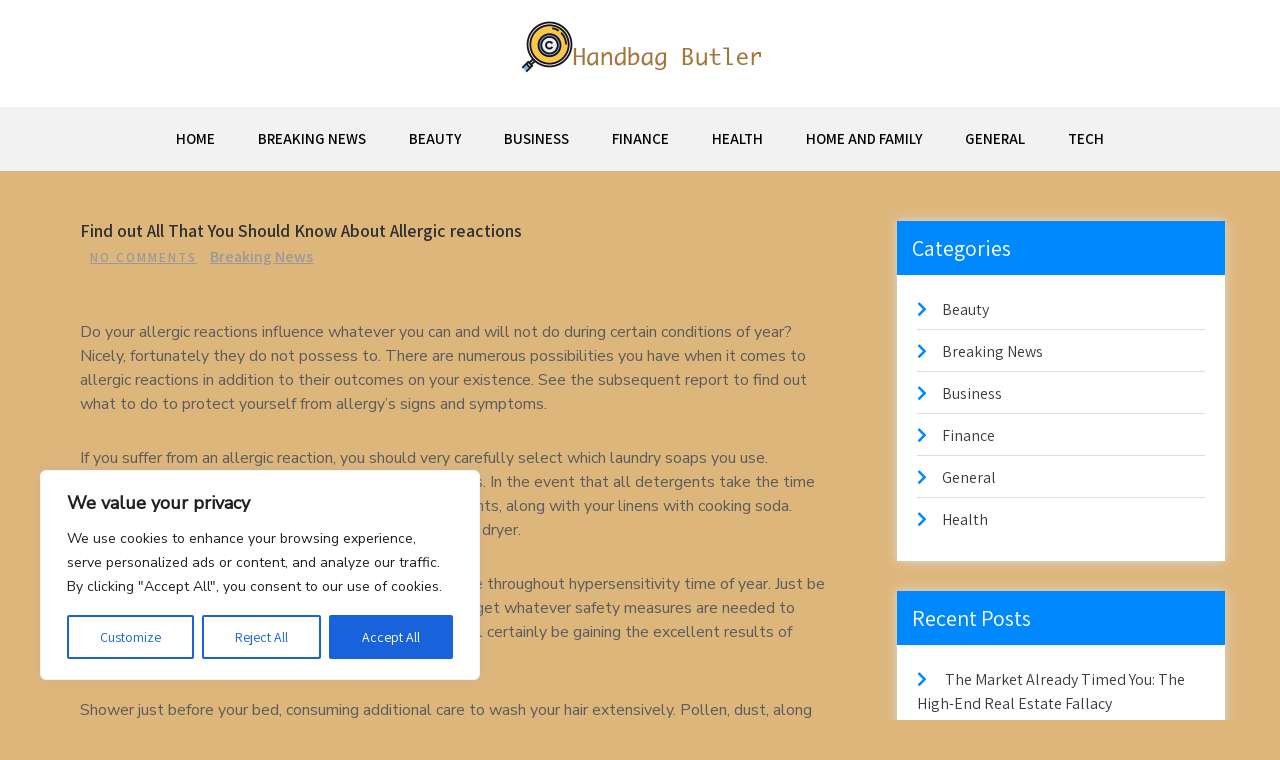

--- FILE ---
content_type: text/css; charset=utf-8
request_url: https://handbag-butler.com/wp-content/cache/min/1/wp-content/themes/grace-news/css/responsive.css?ver=1760320546
body_size: 1057
content:
@media screen and (max-width:767px){*{box-sizing:border-box}.left,.right,.copyright-txt,.design-by,.powerby{float:none;text-align:center}.container{width:auto;padding:0 20px}.site-header{position:relative}.post-thumb{width:100%;float:none;margin:0 0 10px}#sidebar{width:100%;float:none}.content-area{width:auto;margin:0;padding:50px 20px}.content_leftbx_grace_news{width:auto;float:none}#services_wrapper{padding:40px 0}.column_3content_box{float:none;width:100%}.services_3_column h3{font-size:24px!important}.welcome_content_column h3 span{font-size:40px}.site_hdr_right{float:none}.hdrtop_social{padding:10px 20px}.tickerarea{float:none;width:100%}.logo h1{font-size:32px;margin:0}#slider{top:0;margin:0}.nivo-caption,.custominfo{width:80%;padding:0}.nivo-caption h2{font-size:20px!important;line-height:20px!important;margin:0 0 15px!important}.custominfo h2 span{font-size:20px!important;display:inline}.nivo-caption p{line-height:16px;font-size:14px;margin-bottom:20px}.nivo-caption .slide_morebtn{padding:5px 20px;font-size:12px}.nivo-directionNav a{top:35%!important}.nivo-controlNav{display:none!important}a.nivo-prevNav{left:1%}a.nivo-nextNav{right:1%}.welcome_imagebx,.welcome_content_column{float:none;width:auto;margin:0 0 25px 0}#second_features_section{margin:0;padding:30px 0}h2.section_title{font-size:34px;margin-bottom:25px}.wpcf7 input[type="text"],.wpcf7 input[type="tel"],.wpcf7 input[type="email"],.wpcf7 textarea{width:100%}#site_layout{width:100%}.welcome_content_column h3{font-size:24px}#about_wrapper{padding-bottom:30px}.recentpost_listing .post-thumb{width:auto;height:auto;overflow:hidden;float:none;margin:0 0 25px 0}.recentpost_listing .post-thumb img{height:auto;min-height:inherit}.recentpost_listing,.recentpost_listing.post3col{float:none;width:100%;margin:0 0 30px 0;padding:0}.contentbx_grace_news{padding:30px 0}.services_3_column{width:100%;float:none;margin:0 0 30px}.services_3_column .services_imgcol{height:175px;float:none;margin:0 auto 10px auto}.services_3_column .services_imgcol img{min-height:175px}.hdrtop_social{position:relative}.site_hdr_right{display:block}}@media screen and (min-width:481px) and (max-width:767px){*{box-sizing:border-box}.container,.content-area{width:440px;margin:0 auto}.nivo-controlNav{display:none!important}.post-thumb{width:50%;float:left;margin:5px 20px 10px 0}}@media screen and (min-width:300px) and (max-width:481px){*{box-sizing:border-box}.nivo-caption,.custominfo{width:90%;bottom:35%}.nivo-caption .slide_morebtn,.nivo-caption p{display:none}.hdrtop_social{padding:0;position:relative;text-align:center}.hdrtop_social a{padding:0;padding:0 10px;display:inline-table;line-height:40px}.nivo-directionNav{display:none}}@media screen and (min-width:768px) and (max-width:980px){.site-header{width:100%;position:relative!important}.site-header{position:relative;background-color:rgba(0,0,0,.9)}#about_wrapper{padding:40px 0 10px}.welcome_content_column h3{font-size:34px}.nivo-directionNav a{top:40%}.welcome_content_column{padding-bottom:25px}.recentpost_listing .post-thumb{height:150px}.recentpost_listing .post-thumb img{min-height:150px}.column_3content_box{float:none;width:100%;padding:20px}.column_3content_box h3{font-size:15px}.footer-wrapper h5{font-size:20px}.site_hdr_right{float:none}.services_3_column .services_imgcol{height:175px;float:none;margin:0 auto 10px auto}.services_3_column .services_imgcol img{min-height:175px}.services_3_column h3{font-size:24px!important}.welcome_content_column h3 span{font-size:50px}.recentpost_listing .blogpost_imagebx{height:125px}.recentpost_listing{padding:0 15px}}@media screen and (max-width:1169px) and (min-width:768px){*{box-sizing:border-box}.container{width:auto;padding:0 20px}.nivo-caption{width:80%}.custominfo{width:80%}.nivo-caption h2{font-size:42px;line-height:45px}.content-area{width:auto;margin:0;padding:50px 20px}.custominfo h2 span{font-size:inherit;display:inline-block}#sidebar{width:30%}.content_leftbx_grace_news{width:65%}#site_layout{width:100%}.welcome_content_column{padding-bottom:25px}}@media screen and (max-width:1169px) and (min-width:981px){html{overflow-x:hidden}.nivo-caption{bottom:25%}}@media screen and (max-width:980px){.header_navigation{background-color:transparent}.toggleMenu{display:block}.grace_navi{float:none;margin:0;position:relative;overflow-x:hidden;background-color:#fff;border-radius:0;top:0;border-bottom:none;display:block}.grace_navi ul{color:#000;width:100%!important;float:none!important;margin:0;padding:0}.grace_navi ul li{border-top:1px #ccc solid;display:block;float:none;text-align:left;border-bottom:none!important}.grace_navi ul li a{padding:5px 10px!important;display:block;color:#000;border:none;text-align:left}.grace_navi ul li a:hover,.grace_navi ul li.current_page_item a{color:#efc62c;border:none!important;border-radius:0;text-shadow:none}.grace_navi ul li ul,.grace_navi ul li ul ul{display:block!important;background:transparent!important}.grace_navi ul li ul li a:before{content:"\00BB \00a0"}.grace_navi ul li ul li a{padding-left:20px!important}.grace_navi ul li ul li a,.grace_navi ul li.current-menu-ancestor a.parent{border:none;border-radius:0}.grace_navi ul li ul li ul li a{padding-left:30px!important}.grace_navi ul li ul li ul li ul li a{padding-left:40px!important}.grace_navi ul li:hover>ul{background:none!important;box-shadow:none}.grace_navi ul li:hover>ul{background:transparent!important;width:auto!important;display:block;position:relative!important;left:0;right:0;top:0;padding:0}.grace_navi ul li:hover ul li ul,.grace_navi ul li:hover ul li:hover>ul,.grace_navi ul li:hover ul li:hover>ul li ul{background:transparent!important;display:block;position:relative!important;right:0;left:0;top:0}.grace_navi ul li:hover ul li:hover ul,.grace_navi ul li:hover ul li:hover ul li:hover ul{left:0!important}.grace_navi ul li ul li a{color:#000}.site-header{position:relative}iframe{height:auto}.logo{width:auto;float:none;text-align:center;padding:0;margin:0 auto;position:relative;padding:15px}}